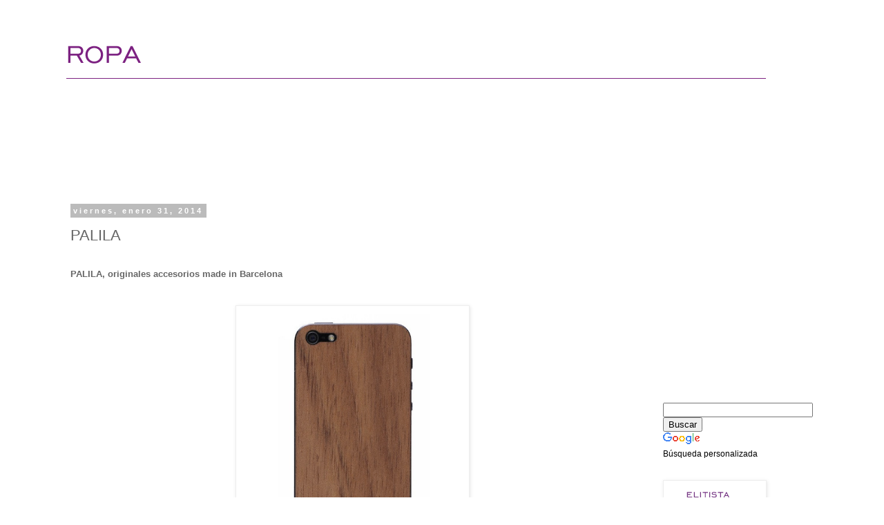

--- FILE ---
content_type: text/html; charset=utf-8
request_url: https://www.google.com/recaptcha/api2/aframe
body_size: 270
content:
<!DOCTYPE HTML><html><head><meta http-equiv="content-type" content="text/html; charset=UTF-8"></head><body><script nonce="quYAPIHXMS_9UXglABY44Q">/** Anti-fraud and anti-abuse applications only. See google.com/recaptcha */ try{var clients={'sodar':'https://pagead2.googlesyndication.com/pagead/sodar?'};window.addEventListener("message",function(a){try{if(a.source===window.parent){var b=JSON.parse(a.data);var c=clients[b['id']];if(c){var d=document.createElement('img');d.src=c+b['params']+'&rc='+(localStorage.getItem("rc::a")?sessionStorage.getItem("rc::b"):"");window.document.body.appendChild(d);sessionStorage.setItem("rc::e",parseInt(sessionStorage.getItem("rc::e")||0)+1);localStorage.setItem("rc::h",'1768580264752');}}}catch(b){}});window.parent.postMessage("_grecaptcha_ready", "*");}catch(b){}</script></body></html>